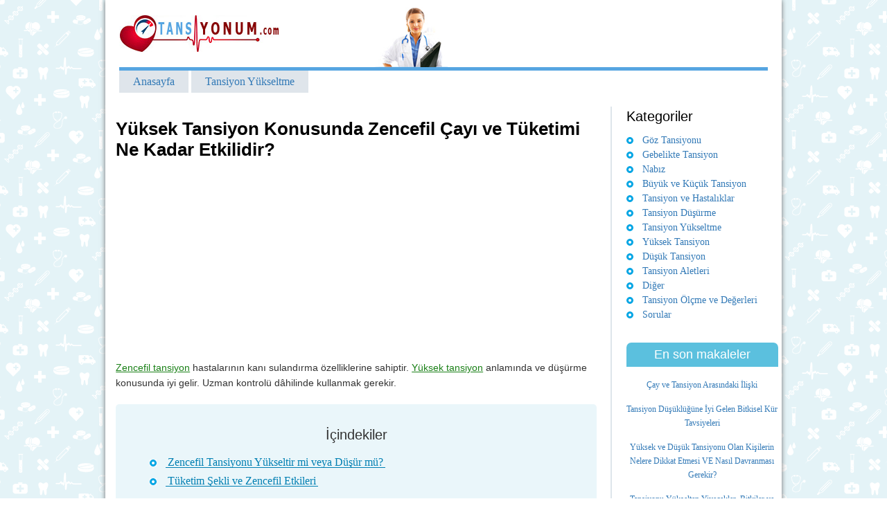

--- FILE ---
content_type: text/html; charset=UTF-8
request_url: https://tansiyonum.com/zencefil-tansiyon
body_size: 6693
content:
<!DOCTYPE html>
<html xmlns="http://www.w3.org/1999/xhtml" lang="tr-TR">
<head>
<title>Zencefil Tansiyonu Yükseltir mi veya Düşürür mı? - Zencefil Etkileri</title>
<meta name="viewport" content="width=device-width, initial-scale=1, maximum-scale=1" />
<meta charset="utf-8"/><meta code="utf8"/>
<meta http-equiv="Content-Type" content="text/html; charset=utf-8" />
<link rel="icon" href="/favicon.ico" />
<link rel="shortcut icon" href="/favicon.ico" />
<link rel="icon" href="/favicon.ico" type="image/x-icon" />

<!-- All in One SEO Pack 2.3.9.2 by Michael Torbert of Semper Fi Web Design[80,322] -->
<meta name="description"  content="Zencefil tansiyon hastalarının kanı sulandırma özelliklerine sahiptir. Yüksek tansiyon anlamında ve düşürme konusunda iyi gelir. Uzman kontrolü dâhilinde" />

<link rel="canonical" href="https://tansiyonum.com/zencefil-tansiyon" />
<!-- /all in one seo pack -->
<link rel='prev' title='Hamilelikte Düşük Tansiyonun Bebek Üzerindeki Etkileri' href='https://tansiyonum.com/hamilelikte-tansiyon-dusmesi' />
<link rel='next' title='Hamilelikte Tansiyon Yükselmesinin Bebeğe Verdiği Zararlar' href='https://tansiyonum.com/hamilelikte-tansiyon-yukselmesi-bebege-zarar-verirmi' />
<link rel='shortlink' href='https://tansiyonum.com/?p=94' />
<link rel="stylesheet" href="/wp-content/themes/b1/style.css" type="text/css"/>
<script async src="//pagead2.googlesyndication.com/pagead/js/adsbygoogle.js"></script>
</head>
<body>
<div class="wrapper">
    <div class="header">
        <a href="/" class="logo" title="Tansiyonum.com"></a>
        <div class="doktor"></div>
        <div class="text"></div>
    </div>
			
				<ul class="topmenu">
<li><a href="/" >Anasayfa</a></li>
<li style="margin-right:3px;"><a href="/yükseltme" >Tansiyon Yükseltme</a></li></ul><div class="row action">
    <div class="content"><div class="text">
        <h1 style="text-align:left;">Yüksek Tansiyon Konusunda Zencefil Çayı ve Tüketimi Ne Kadar Etkilidir?</h1>

<ins class="adsbygoogle"
     style="display:inline-block;width:300px;height:250px"
     data-ad-client="ca-pub-6687800607036373"
     data-ad-slot="2915471643"></ins>
<script>
(adsbygoogle = window.adsbygoogle || []).push({});
</script><ins class="adsbygoogle"
     style="display:inline-block;width:300px;height:250px"
     data-ad-client="ca-pub-6687800607036373"
     data-ad-slot="2915471643"></ins>
<script>
(adsbygoogle = window.adsbygoogle || []).push({});
</script>

<p><a href="https://tansiyonum.com/zencefil-tansiyon" class="detay">Zencefil tansiyon</a> hastalarının kanı sulandırma özelliklerine sahiptir. <a href="https://tansiyonum.com/yuksek-tansiyon-nedir" class="detay">Yüksek tansiyon</a> anlamında ve düşürme konusunda iyi gelir. Uzman kontrolü dâhilinde kullanmak gerekir.<span id="more-94"></span></p>
<div id="toc_container" class="toc_white no_bullets"><p class="toc_title">İ&ccedil;indekiler</p><ul class="toc_list"><li><a href="#zencefil-tansiyonu-yukseltir-mi-veya-dusur-mu">Zencefil Tansiyonu Yükseltir mi veya Düşür mü?</a></li><li><a href="#tuketim-sekli-ve-zencefil-etkileri">Tüketim Şekli ve Zencefil Etkileri</a></li></ul></div>
<h2><span id="zencefil-tansiyonu-yukseltir-mi-veya-dusur-mu">Zencefil Tansiyonu Yükseltir mi veya Düşür mü?</span></h2>
<p><span itemprop="image" itemscope itemtype="https://schema.org/ImageObject"><img itemprop="url" itemprop="image" class="alignright wp-image-95 size-medium" src="https://tansiyonum.com/wp-content/uploads/2017/03/zencefil-tansiyon-1-230x173.jpg" alt="resim-95" width="230" height="173" srcset="https://tansiyonum.com/wp-content/uploads/2017/03/zencefil-tansiyon-1-230x173.jpg 230w, https://tansiyonum.com/wp-content/uploads/2017/03/zencefil-tansiyon-1.jpg 400w" sizes="(max-width: 230px) 100vw, 230px" /><meta itemprop="width" content="230"><meta itemprop="height" content="173"></span></p>
<p><strong>Kan basıncı kanın atardamarlarda ve toplardamarlarda dolaşmasına imkân sağlayan bir sistemdir.</strong> Kan basıncı meydana gelen değerler yüksek ise kalbe, gözlere, böbreklere ve beyine zararlar veremeye başlar. Bundan kaynaklı olarak da tansiyonun her daim en doğru seviye tutulması gerekir. Kan basıncın yüksek olması kalp içinde iyi bir durum değildir.</p>
<p>Atardamarların tıkanmasına sebebiyet verir ve bunun sonucunda kalp krizi meydana gelir. Beyne giden atardamarlarda tıkanıklık olursa felç olma ihtimali de yükselir. Zencefil tansiyon açısından kanı sulandırma özelliklerine sahiptir. Kanda bulunan basıncın yüksek olmasında tansiyon hastaları kullanılması oldukça olasıdır. Yüksek tansiyon konusunda düşürme konusunda iyi gelir. Tansiyon hastaları bu anlamda kendilerini iyi hissetmeye başlar ama basıncın dengelenmesine olanak sağlayan ilaçlar ile kesinlikle alınmamalıdır.</p>
<p>Aksi olan durumlar zencefil <a href="https://tansiyonum.com/tansiyonu-dengeleyen-yiyecekler" class="detay">tansiyon dengelemesi</a> yapmaz ve etkisi ile tansiyon düşüklüğü sorunu yaşanmasına sebebiyet verir. Zencefil gündelik yaşamda insanların karşılaştığı ufak tefek ama negatif olan sorunların hafiflemesinde de kullanılır. Özellikle çayı bu anlamda sık şekilde tüketilir. Gereken dozlarda ve zamanında tüketilen zencefil kısa bir süre içinde insanların içinde bulunan sıkıntıların atılmasına iyi gelir ve kendilerini daha rahat hissettirir. Zencefil tüketimi bazı kişilerde yüksek düzeyde sindirim sistemi sorunlarına sebebiyet verir.</p>
<p>Bu anlamda en sık rastlanan sıkıntı ishal ve mide bulantısıdır. Ameliyat olacak kişilerin öncesinde zencefil kullanması etkisi bakımından iyi gelmez ve zararı bulunur. Özellikle zencefil çayı tüketimi kan pıhtılaşması konusunda sorunlara yol açar.</p>
<div class="blockquote"><p>Bundan kaynaklı olarak da ameliyata girmeden iki hafta önce çayı ve diğer kullanım şekillerinin bırakılması iyi olacaktır. Zaten kanında basınç sorunu olan kişilerin bu tarz ürünleri kullanmadan önce uzmanına sorması ve kontroller dâhilinde kullanması gerekir.</p></div>
<ins class="adsbygoogle"
     style="display:inline-block;width:300px;height:250px"
     data-ad-client="ca-pub-6687800607036373"
     data-ad-slot="2915471643"></ins>
<script>
(adsbygoogle = window.adsbygoogle || []).push({});
</script><h2><span id="tuketim-sekli-ve-zencefil-etkileri">Tüketim Şekli ve Zencefil Etkileri</span></h2>
<p><strong>Zencefilin tek başına tüketimi oldukça zordur. Genelde çay şeklinde tüketilen bitkisel ürünler içinde yer alır.</strong> 4 çay bardağı kadar zencefil çayının yapılabilmesi adına büyük bir parçanın soyulup temizlenmesi ve hazırlanması gerekir. Çayı hazırlamak ve etkisi konusunda fayda sağlanması için, küçük bir tencerenin içine soyulan bu ürün ince ince ve dilimler şeklinde ilave edilir. Yalnız kaynayan suyun içine atılması çok önemlidir.</p>
<p>Etkisi konusunda fayda bulmak adına kaynayan suya atılması gerekir. Atılan zencefilin ardından ocağın altı kısılır, kapağı kapatılır ve bu şekilde 20 dakika buyunca demlenmesi yapılır. Etkisi ve faydaları bulunan karışım sonra süzülerek çayı elde edilmiş olur. Çayın tadı acımsı gelirse aromatik anlamda tatlandırmak adına bal ya da limon eklemesi yapılabilir. Hastalıkların etkilerini azaltma konusunda fayda sağlayan karışım özellikle romatizma ağrıları, adale ağrıları, soğuk algınlığı, boğaz ağrıması, hazımsızlık problemi, vertigo şikâyeti ve mide bulantısını ortadan kaldırma konusunda etkilidir. Bu çayın fazla kullanımı ve tüketimi yan etkilere de sebebiyet verir.</p>
<p>Bundan kaynaklı olarak zencefilin kişilerin kilosuna uygun bir şekilde ayarlanması oldukça önemlidir. Bu oran kişilerin kilosunun başına 2 gram kadardır ve günlük olarak hesaplanmalıdır. Fazlasının tüketilmesi halinde ise vertigo, ishal ve mide bulantısı sorunları yaşanmaya başlar. Yüksek tansiyon yani değeri fazla olan kan basıncı da damarların yüzey kısmında fazla düzeyde olan zor bir damar hastalığıdır. Yüksek seviyelere sahip olan değerleri düşürür mü, düşürme etkisi bulunmaktadır. Yalnız kullanımının dikkatli yapılması en önemli ayrıntıdır. İlaçlar ile beraber alınmaması ise en önemli detaydır. İlaç ile etkileşimi bulunması sonucunda daha kötü sonuçlara sebebiyet verir.</p>
<div class="blockquote"><p>Bunun içinde kullanım yapmadan önce mutlaka uzman ile konuşmak ve kontrol dâhilinde kullanmak gerekir. Üst seviyelerde olan tansiyon sorunlarında sağlıklı beslenmekte önemlidir. Özellikle yükselten yiyeceklerden uzak durmak, diyet programına uymak gerekir.</p></div>
<br>
<ins class="adsbygoogle"
     style="display:inline-block;width:336px;height:280px"
     data-ad-client="ca-pub-6687800607036373"
     data-ad-slot="3854090048"></ins>
<script>
(adsbygoogle = window.adsbygoogle || []).push({});
</script><br>
<ins class="adsbygoogle"
     style="display:block"
     data-ad-client="ca-pub-6687800607036373"
     data-ad-slot="6009990847"
     data-ad-format="link"
     data-full-width-responsive="true"></ins>
<script>
(adsbygoogle = window.adsbygoogle || []).push({});
</script>

<br>
<div id="post-ratings-94" class="post-ratings" itemscope itemtype="http://schema.org/Article" data-nonce="b76ef131db"><img id="rating_94_1" src="https://tansiyonum.com/wp-content/plugins/wp-postratings/images/stars_crystal/rating_on.gif" alt="1 yıldız" title="1 yıldız" onmouseover="current_rating(94, 1, '1 yıldız');" onmouseout="ratings_off(4.5, 5, 0);" onclick="rate_post();" onkeypress="rate_post();" style="cursor: pointer; border: 0px;" /><img id="rating_94_2" src="https://tansiyonum.com/wp-content/plugins/wp-postratings/images/stars_crystal/rating_on.gif" alt="2 yıldız" title="2 yıldız" onmouseover="current_rating(94, 2, '2 yıldız');" onmouseout="ratings_off(4.5, 5, 0);" onclick="rate_post();" onkeypress="rate_post();" style="cursor: pointer; border: 0px;" /><img id="rating_94_3" src="https://tansiyonum.com/wp-content/plugins/wp-postratings/images/stars_crystal/rating_on.gif" alt="3 yıldız" title="3 yıldız" onmouseover="current_rating(94, 3, '3 yıldız');" onmouseout="ratings_off(4.5, 5, 0);" onclick="rate_post();" onkeypress="rate_post();" style="cursor: pointer; border: 0px;" /><img id="rating_94_4" src="https://tansiyonum.com/wp-content/plugins/wp-postratings/images/stars_crystal/rating_on.gif" alt="4 yıldız" title="4 yıldız" onmouseover="current_rating(94, 4, '4 yıldız');" onmouseout="ratings_off(4.5, 5, 0);" onclick="rate_post();" onkeypress="rate_post();" style="cursor: pointer; border: 0px;" /><img id="rating_94_5" src="https://tansiyonum.com/wp-content/plugins/wp-postratings/images/stars_crystal/rating_half.gif" alt="5 yıldız" title="5 yıldız" onmouseover="current_rating(94, 5, '5 yıldız');" onmouseout="ratings_off(4.5, 5, 0);" onclick="rate_post();" onkeypress="rate_post();" style="cursor: pointer; border: 0px;" /> (<strong>2</strong> votes, average: <strong>4,50</strong> out of 5)<br /><span class="post-ratings-text" id="ratings_94_text"></span><meta itemprop="headline" content="Yüksek Tansiyon Konusunda Zencefil Çayı ve Tüketimi Ne Kadar Etkilidir?" /><meta itemprop="description" content="Zencefil tansiyon hastalarının kanı sulandırma &ouml;zelliklerine sahiptir. Y&uuml;ksek tansiyon anlamında ve d&uuml;ş&uuml;rme konusunda iyi gelir. Uzman kontrol&uuml; d&acirc;hilinde kullanmak gerekir.
Zencefil Tansiyonu Y&uuml;kselt..." /><meta itemprop="datePublished" content="2017-03-01T08:55:11+00:00" /><meta itemprop="url" content="https://tansiyonum.com/zencefil-tansiyon" /><meta itemprop="image" content="https://tansiyonum.com/wp-content/uploads/2017/03/zencefil-tansiyon-1-203x120.jpg" /><div style="display: none;" itemprop="aggregateRating" itemscope itemtype="http://schema.org/AggregateRating"><meta itemprop="bestRating" content="5" /><meta itemprop="worstRating" content="1" /><meta itemprop="ratingValue" content="4.5" /><meta itemprop="ratingCount" content="2" /></div></div><div id="post-ratings-94-loading" class="post-ratings-loading">
			<img src="https://tansiyonum.com/wp-content/plugins/wp-postratings/images/loading.gif" width="16" height="16" class="post-ratings-image" />Loading...</div>    </div>
            
     
    	<noindex>
        	<div class='yarpp-related'>
<div class="related_posts"> <div class="title">Konu ile ilgili makaleler</div>
<ul>
<li class='rpwe-li clearfix'><a title='Papatya Çayı Tansiyonu Yükseltir mi veya Düşürür mü?' class='rpwe-img' href='https://tansiyonum.com/papatya-cayi-tansiyonu-yukseltirmi'  rel='bookmark'>
</a>
<div class="rpwe-title"><a href="https://tansiyonum.com/papatya-cayi-tansiyonu-yukseltirmi" title="Papatya Çayı Tansiyonu Yükseltir mi veya Düşürür mü?" rel="bookmark">Papatya Çayı Tansiyonu Yükseltir mi veya Düşürür mü?</a></div><div class="rpwe-summary"></div></li>
<li class='rpwe-li clearfix'><a title='Ihlamur Tansiyonu Yükseltme Konusunda Nasıl Fayda Sağlar ve Nasıl Kullanılır?' class='rpwe-img' href='https://tansiyonum.com/ihlamur-tansiyonu-yukseltirmi'  rel='bookmark'>
</a>
<div class="rpwe-title"><a href="https://tansiyonum.com/ihlamur-tansiyonu-yukseltirmi" title="Ihlamur Tansiyonu Yükseltme Konusunda Nasıl Fayda Sağlar ve Nasıl Kullanılır?" rel="bookmark">Ihlamur Tansiyonu Yükseltme Konusunda Nasıl Fayda Sağlar ve Nasıl Kullanılır?</a></div><div class="rpwe-summary"></div></li>
<li class='rpwe-li clearfix'><a title='tansiyon Düşüklüğüne Ne İyi Gelir? Yiyecekler, İçecekler ve İlaçlar' class='rpwe-img' href='https://tansiyonum.com/tansiyon-dusuklugune-ne-iyi-gelir'  rel='bookmark'>
</a>
<div class="rpwe-title"><a href="https://tansiyonum.com/tansiyon-dusuklugune-ne-iyi-gelir" title="tansiyon Düşüklüğüne Ne İyi Gelir? Yiyecekler, İçecekler ve İlaçlar" rel="bookmark">tansiyon Düşüklüğüne Ne İyi Gelir? Yiyecekler, İçecekler ve İlaçlar</a></div><div class="rpwe-summary"></div></li>
<li class='rpwe-li clearfix'><a title='Tansiyonun Düşmesi İçin Limon Suyu Etki Sağlar mı, Nasıl Kullanılmalıdır?' class='rpwe-img' href='https://tansiyonum.com/limonlu-su-tansiyon'  rel='bookmark'>
</a>
<div class="rpwe-title"><a href="https://tansiyonum.com/limonlu-su-tansiyon" title="Tansiyonun Düşmesi İçin Limon Suyu Etki Sağlar mı, Nasıl Kullanılmalıdır?" rel="bookmark">Tansiyonun Düşmesi İçin Limon Suyu Etki Sağlar mı, Nasıl Kullanılmalıdır?</a></div><div class="rpwe-summary"></div></li>
</ul></div>
</div>
       
         </noindex>   


<!--noindex-->
  <span class="replystufftitle">Yorum ekle</span>				<div id="respond" class="comment-respond">
							<form action="/wp-comments-post.php" method="post" id="commentform" class="comment-form">
					<p class="comment-form-comment"><textarea id="comment" name="comment" class="comment-form" cols="45" rows="3" aria-required="true" placeholder="Yorumunuz"></textarea></p><p class="comment-form-author"><input type="text" id="author" name="author" class="author" value="" placeholder="Adınız"  maxlength="30" autocomplete="on" tabindex="1" required> <input type="text" id="author" name="email" class="email" value="" placeholder="E-posta adresiniz"  maxlength="30" autocomplete="on" tabindex="1"></p>
<p class="form-submit"><input name="submit" type="submit" id="submit" class="submit" value="Yorum ekle" /> <input type='hidden' name='comment_post_ID' value='94' id='comment_post_ID' />
<input type='hidden' name='comment_parent' id='comment_parent' value='0' />
</p>				</form>
					</div><!-- #respond -->
		  <!--/noindex-->

<div id="comments">
        </div></div>
        <div class="sidebar">
        	<div class="vidjet">
            	<div class="title">Kategoriler</div>
                <ul class="cats">
					                        <li>
                        <a  href="/goz-tansiyonu">                        Göz Tansiyonu</a></li>
                                                <li>
                        <a  href="/gebelikte-tansiyon">                        Gebelikte Tansiyon</a></li>
                                                <li>
                        <a  href="/nabiz">                        Nabız</a></li>
                                                <li>
                        <a  href="/kucuk-ve-kucuk-tansiyon">                        Büyük ve Küçük Tansiyon</a></li>
                                                <li>
                        <a  href="/hastaliklar">                        Tansiyon ve Hastalıklar</a></li>
                                                <li>
                        <a  href="/dusurme">                        Tansiyon Düşürme</a></li>
                                                <li>
                        <a  href="/yükseltme">                        Tansiyon Yükseltme</a></li>
                                                <li>
                        <a  href="/yuksek-tansiyon">                        Yüksek Tansiyon</a></li>
                                                <li>
                        <a  href="/dusuk-tansiyon">                        Düşük Tansiyon</a></li>
                                                <li>
                        <a  href="/aletleri">                        Tansiyon Aletleri</a></li>
                                                <li>
                        <a  href="/diger">                        Diğer</a></li>
                                                <li>
                        <a  href="/olcme-ve-deger">                        Tansiyon Ölçme ve Değerleri</a></li>
                                                <li>
                        <a  href="/sorular">                        Sorular</a></li>
                                        </ul>
            </div>

            
            <div class="sonmakaleler">
            	<div class="title">En son makaleler</div>
                <ul class="cats">
<li><a href="https://tansiyonum.com/cay-tansiyonu-yukseltirmi">Çay ve Tansiyon Arasındaki İlişki</a></li><li><a href="https://tansiyonum.com/tansiyon-dusuklugune-ne-iyi-gelir-ibrahim-saracoglu">Tansiyon Düşüklüğüne İyi Gelen Bitkisel Kür Tavsiyeleri</a></li><li><a href="https://tansiyonum.com/tansiyonu-ne-yukseltir">Yüksek ve Düşük Tansiyonu Olan Kişilerin Nelere Dikkat Etmesi VE Nasıl Davranması Gerekir?</a></li><li><a href="https://tansiyonum.com/tansiyon-yukselten-yiyecekler">Tansiyonu Yükselten Yiyecekler, Bitkiler ve Diğer Besinler</a></li><li><a href="https://tansiyonum.com/biberiye-tansiyonu-yukseltirmi">Biberiye Tansiyonu Yükseltir mi? &#8211; Biberiye Tansiyonu Nasıl Etkiler</a></li><li><a href="https://tansiyonum.com/kolesterol-tansiyonu-yukseltirmi">Kolesterol Tansiyonu Yükseltir mi ve Kolesterol Tansiyonu Nasıl Etkiler?</a></li><li><a href="https://tansiyonum.com/tansiyon-dusunce-ne-yenir">Tansiyon Düşünce Ne Yenir? Tüketilmesi Gereken Besinler ve Beslenme Düzeyi</a></li><li><a href="https://tansiyonum.com/kestane-tansiyonu-yukseltirmi">Kestanenin Tansiyon Üzerindeki Etkisi Nedir? Tansiyonu Yükseltir mi? Nasıl Tüketilir?</a></li><li><a href="https://tansiyonum.com/yuksek-tansiyonu-ne-dengeler">Yüksek Tansiyonun Dengelenmesi Amacıyla Hipertansiyon Hastalarının Dikkat Etmesi Gerekenler</a></li><li><a href="https://tansiyonum.com/tansiyon-dusunce-ne-icilir">Tansiyon Düşünce Ne İçilir? Hipotansiyon hastaları İçin İçilmesigerekenler</a></li><li><a href="https://tansiyonum.com/tansiyon-dusuklugune-ne-iyi-gelir">tansiyon Düşüklüğüne Ne İyi Gelir? Yiyecekler, İçecekler ve İlaçlar</a></li><li><a href="https://tansiyonum.com/seker-tansiyonu-yukseltir-mi">Şeker Hastalığı Tansiyonun Yüksemesi ya da Düşmesi Konusunda Sorun Yaratır mı?</a></li><li><a href="https://tansiyonum.com/kusburnu-tansiyonu-yukseltirmi">Yüksek Kan Basıncının Dengelenmesi İçin Kuşburnu Nasıl Faydalar Sağlar?</a></li><li><a href="https://tansiyonum.com/tatli-tansiyonu-yukseltirmi">Tatlı Yiyeceklerin Tüketilmesi Tansiyon Konusunda Ne Gibi Etkiler Sağlar?</a></li><li><a href="https://tansiyonum.com/karanfil-tansiyonu-yukseltirmi">Karanfil Baharatı Tansiyon Konusunda Ne Tarz Etkiler Sağlar?</a></li><li><a href="https://tansiyonum.com/nescafe-tansiyonu-yukseltirmi">Kahve İçmek Kan Basıncını Nasıl Etkiler ve Nasıl Tüketilmelidir?</a></li>                </ul>
            </div>
        </div>






<script>
  (adsbygoogle = window.adsbygoogle || []).push({
    google_ad_client: "ca-pub-6687800607036373",
    enable_page_level_ads: true
  });
</script>
    </div>
				
			
	
        
  

<div class="footer">
<a href="/iletisim" style="float:right;">İletişim Bilgileri ve Reklam Formu</a>
    	<!--noindex--><noindex>
<p>© <strong>Tansiyonum.com</strong> Tüm hakları saklıdır.</p>
<p>Bu sitede anlatılan tedavi yöntemleri kullanmadan önce doktorunuza danışın!</p>
</noindex><!--/noindex-->
    </div>

</div>

<noscript><div><img src="https://mc.yandex.ru/watch/43042509" style="position:absolute; left:-9999px;" alt="" /></div></noscript>


<script src="/wp-content/themes/b1/js.js"></script>
</body>
</html>

--- FILE ---
content_type: text/html; charset=utf-8
request_url: https://www.google.com/recaptcha/api2/aframe
body_size: 267
content:
<!DOCTYPE HTML><html><head><meta http-equiv="content-type" content="text/html; charset=UTF-8"></head><body><script nonce="fqCr_ql0bQquy-ACDt6vGA">/** Anti-fraud and anti-abuse applications only. See google.com/recaptcha */ try{var clients={'sodar':'https://pagead2.googlesyndication.com/pagead/sodar?'};window.addEventListener("message",function(a){try{if(a.source===window.parent){var b=JSON.parse(a.data);var c=clients[b['id']];if(c){var d=document.createElement('img');d.src=c+b['params']+'&rc='+(localStorage.getItem("rc::a")?sessionStorage.getItem("rc::b"):"");window.document.body.appendChild(d);sessionStorage.setItem("rc::e",parseInt(sessionStorage.getItem("rc::e")||0)+1);localStorage.setItem("rc::h",'1768960425055');}}}catch(b){}});window.parent.postMessage("_grecaptcha_ready", "*");}catch(b){}</script></body></html>

--- FILE ---
content_type: text/css
request_url: https://tansiyonum.com/wp-content/themes/b1/style.css
body_size: 6551
content:
.content .text table{width:100%;}
.content .text table td{border-right:1px #DEE5EB solid;border-bottom:1px #DEE5EB solid;padding:3px;}
.content .text table tr td:last-child{border-right:none;}
.content .text table tr:first-child td{background:#DEE5EB;border-bottom:#56A5E1 2px solid;}
.content .text table tr:last-child td{border-bottom:none;}

.row::after { clear:both; }
* { box-sizing: border-box; }
*::after, *::before { box-sizing: border-box; }
.row::after, .row::before { display: table; content: " "; }
body { line-height: 1.42857; font-family: "Helvetica Neue", Helvetica, Arial, sans-serif; width:100%; height:100%; font-weight:normal; outline:none !important; }
body, div, table, ul, li, form, p { margin:0; padding:0; outline:none !important; }
li { list-style:none; outline:none; }
input { outline:none; outline:none !important; }
img { border:none; outline:none !important; }
body { padding:0; margin:0; background:url(/wp-content/themes/b1/images/bg.png) repeat left top; font-size:14px; color:#000; }
a { font-family:"myriad Pro"; font-size:12px; color:#000; text-decoration:none; outline:none !important; }
a.detay{color:#1A8017;text-decoration:underline;font-size:14px;font-family:"Helvetica Neue", Helvetica, Arial, sans-serif;}
a.detay:hover{text-decoration:none;}
.action .content a.devam{font-family:"Helvetica Neue", Helvetica, Arial, sans-serif;color:#007BE4;text-decoration:underline;font-size:14px;}
.action .content a.devam:hover{text-decoration:none;}
.wrapper { margin-left:auto; margin-right:auto; max-width:976px; background:#fff; -webkit-box-shadow: 0px 0px 7px 0px rgba(110,110,110,1); -moz-box-shadow: 0px 0px 7px 0px rgba(110,110,110,1); width:100%; height:100%; box-shadow: 0px 0px 7px 0px rgba(110,110,110,1); }
.header { border-bottom:#56A5E1 5px solid; margin-left:2%; height: 102px; margin-right:2%; display:inline-block; width:96%; }
.header .logo { display:inline-block; background:url(/wp-content/themes/b1/images/logo.jpg) no-repeat left center; height:97px; width:347px; }
.header .doktor { background:url(/wp-content/themes/b1/images/doctor.jpg) no-repeat center bottom; width:108px;background-size:auto 87px; height:87px; width:140px; display:inline-block; }
.header .text { font-size: 18px; text-align: center; height: 117px; display:inline-block; width: 410px; float: right; margin-top: 25px; }
.topmenu { margin-left:2%; margin-right:2%; }
.topmenu li { list-style:none; display:inline-block; }
.topmenu li a { display:block; background:#DFE5EB; text-align:center; font-size:16px; padding:5px 20px; }
.topmenu li a:hover { background:#56A5E1; color:#fff; }
#comments{margin:10px 0 0 0;}
#comments h3{color:#222;}
#comments .comment{margin:10px 0 10px 0;border:1px dotted #9e9e9e;}
#comments .comment b{font-size:11px;color:#000}
#comments .comment p{overflow:hidden;margin:5px 0 0 0;}
#comments .comment img{width:32px;height:32px;float:right;margin:0px 0 5px 0;border:0px solid #17aef7;}
#comments .comment small{font-size:10px;color:#999;display:block;}
#comments .comment strong{color:#000;display:block;margin:10px 0 0 60px;}
#comments .comment .contents{overflow:hidden;padding:10px;}
#comments .contents b:first-child { float:left;padding-right:6px; }
.action { margin-top:20px; }
.action .content { display:inline-block; width:69%; float:left; position: relative; padding: 0px; margin-left:3%; line-height:160%;}
.action .sidebar { display:inline-block; width:24%; float:left; position: relative; padding: 0px; border-left:#DEE5EB 2px solid; padding-left:2%; margin-left:2%; }
.sidebar .vidjet .title { font-size: 20px; color: #000; font-weight: normal; margin-bottom: 10px; }
.sidebar .vidjet .cats li { font-size:14px; color:#56A5E1; background: url("/wp-content/themes/b1/images/li.jpg") no-repeat scroll 0px 6px transparent; padding-left: 23px; }
.sidebar .vidjet .cats li a { font-size:14px; }
.sidebar .vidjet .cats li a:hover { text-decoration:underline; }
.content .text h2 { font-style: italic; margin-bottom: 15px; font-size: 18px; color: #56A5E1; }
.content .text h1 { font-size: 26px; color: #000; margin-bottom: 15px; line-height:30px; text-align:center;}
.content .text li { background: url("/wp-content/themes/b1/images/li.jpg") no-repeat scroll 0px 7px transparent; padding-left: 23px; }
.content .text ul { margin-left: 12px; }
.content .text p, .content .text ul, .content .text table { margin: 18px 0px; }
.content .text img { max-width:100% !important; height: auto !important; }
.wp-caption.alignnone { max-width:100% !important; margin-left: auto; margin-right: auto; text-align:center; background:#BAEEFB; }
.wp-caption.alignnone img { padding-top:5px; height: auto !important; }
.content .text .wp-caption-text { margin:0 !important; padding:5px; color:#000; font-size:14px; }
.wp-caption.alignright { text-align:center; }
.wp-caption.alignright img { padding-top:5px; height: auto !important; }
.wp-caption.alignleft { float:left; text-align:center; margin-right:10px;}
.wp-caption.alignleft img { padding-top:5px; height: auto !important; }
.content .text .wp-caption-text { margin:0 !important; padding:5px; color:#000; font-size:14px; }
.wp-caption.alignright .wp-caption-text { color:#848484; }
.footer { margin-left:2%; margin-right:2%; width:96%; border-top:#56A5E1 3px solid; padding-top:15px; margin-top:15px; padding-bottom:20px; }
.sonmakaleler { margin-top:30px; }
.sonmakaleler .title { background:#5bc0de; text-align:center; width:100%; border-top-left-radius:7px; border-top-right-radius:7px; padding:5px 0; font-size:18px; color:#fff; }
.sonmakaleler li { text-align:center;margin-top:15px; }
.sonmakaleler li img { max-width:100%; }
.content .related_posts { margin-top:50px; }
.content .text img.alignleft{ float:left; margin-right:10px;}
.content .text img.alignright{ float:right; margin-left:10px;}
.content img.alignnone{max-width:100% !important; margin-left: auto; margin-right: auto; text-align:center; background:#BAEEFB;margin-top:10px;}
.content .related_posts .title { font-size: 24px; line-height: 24px; color: #333; text-transform: uppercase; margin-bottom: 15px; }
.content .related_posts li { list-style:none; width:100%; clear:both; margin-bottom:20px; float:left; }
.content .related_posts li a { color: #428BCA; font-size: 16px; font-family: "Helvetica Neue", Helvetica, Arial, sans-serif; line-height: 21px; }
.content .related_posts li img { width:120px; height:120px; float:left;  margin-right:15px; padding:3px; }
.content .related_posts li:hover img { padding:0; }
.fromcategories li { height: 320px;overflow:hidden;width:203px !important; margin-right:10px !important; clear:none !important; }
.fromcategories li a { font-size:18px !important; padding-bottom:10px; }
.content .related_posts li:hover a:hover { color:#56A5E1; }
.fromcategories li img { width:203px !important;height:120px; margin-bottom:10px !important; }
.fromcategories li .rpwe-title { margin-bottom: 5px; }
.fromcategories li .rpwe-summary { color:#696969; }
/*.content .blockquote{background:url(/wp-content/themes/b1/images/quoteicon.png) no-repeat 10px center;padding:10px 10px 10px 100px; border:#0080B5 1px dashed;}*/
.content .blockquote { background:url(/wp-content/themes/b1/images/green.png) no-repeat 10px center; padding:10px 10px 10px 84px; border:#4BB847 1px dashed; }
.content .onemli {margin:0;min-height:94px; background:url(/wp-content/themes/b1/images/quoteicon.png) no-repeat 10px center; padding:10px 10px 10px 94px; border:#0080B5 1px dashed; }
.pagination{width:100%;clear:both;}
.pagination a{background: #8FB0FF;padding: 5px 10px;border-radius: 5px;margin-right: 10px;display:inline-block;}
.pagination span.current{background: #EFF7F7;padding: 5px 10px;border-radius: 5px;margin-right: 5px;display:inline-block;}
.wp-caption.alignright { float:right; }
div#toc_container { background:#EAF6FA; padding:15px 25px; border-radius:5px; margin-top:20px; width:100%; }
div#toc_container p.toc_title { font-size:20px; text-decoration:none; cursor:default; text-align:center; font-weight:normal }
div#toc_container ul.toc_list li:before { margin:8px 14px 0 -22px }
div#toc_container ul.toc_list li { font-size:16px; margin:5px 0 5px 24px; text-align:left }
div#toc_container a { font-weight:normal !important; text-decoration:none; color:#007FB2; font-size: 16px; display:inline; transition:all .2s ease-in-out; padding:0 3px; text-decoration:none; box-shadow:inset 0 -1px 0 0 #007FB2 }
div#toc_container a:hover { text-decoration:none !important; color:#fff;  //background:#007FB2;
transition:all .2s ease-in-out; box-shadow:inset 0 -100px 0 0 #007FB2 }
 @media screen and (max-width: 940px) {
.header .text { display:none; }
.wrapper { overflow-x:hidden; }
}
@media screen and (max-width: 513px) {
	.sidebar .vidjet .cats li { margin-bottom:10px;}
.header .doktor { display:none; }
.action .content { width:90%; }
.action.row{margin: 0 !important;}
.wp-caption.alignright { float:left; width:100% !important; }
.action .sidebar { width:94%; border-left:none; padding-left:0; margin-left:3%; }
div#toc_container { padding: 5px; }
.sonmakaleler li { width: 48%; float: left; margin-right: 2%; }
}
.post-ratings {	width:100%;	filter: alpha(opacity=100);	-moz-opacity: 1;	opacity: 1;	/* background-color: #ffffff; */}.post-ratings-loading {	display: none;	height: 16px;	text-align: left;}.post-ratings-image {	border: 0px;}.post-ratings IMG, .post-ratings-loading IMG, .post-ratings-image IMG {	border: 0px;	padding: 0px;	margin: 0px;}.post-ratings-text {}.post-ratings-comment-author {	font-weight: normal;	font-style: italic;}

.comment-form-author{margin-bottom:10px;}
.replystufftitle {    font-size: 22px;    color: #424242;    line-height: 1.2;    margin: 25px 0px 15px;    font-weight: normal;    display: block;}.comment-respond {    background: none repeat scroll 0% 0% #EAF6FA;    padding: 1px 20px 5px;    margin: 20px 0px;    border-radius: 5px;}#respond textarea {    border: 1px solid #DEDEDE;    padding: 10px;    font-size: 14px;    font-family: "Open Sans",sans-serif;    width: 100%;    border-radius: 5px;    max-width: 100%;margin-top: 15px;margin-bottom:10px;}#respond input[type="text"], #respond input[type="email"] {    border: 1px solid #DEDEDE;    font-size: 14px;    padding: 10px;    border-radius: 5px;}#respond input[type="submit"] {    background-color: #007FB2;    border: medium none;    color: #FFF;    padding: 12px 25px;    font-size: 18px;    cursor: pointer;    border-radius: 5px;margin-top: 10px;margin-bottom: 15px;}
.widgettitle {
    font-family: 'Roboto Slab', serif;
    color: #333333;
    font-size: 28px;
    line-height: 34px;margin: 0 0 25px;border-color: #999999;border-bottom: 2px solid;
padding-bottom: 3px;
}
.lg_post_box:last-child {
    margin-bottom: 40px;
}
.lg_post_box .post_thumbnail_wrap{
    margin: 0 0 7px;
    width: 360px;
}
.homebox{color: #e84c3d;text-decoration: none;transition: all .3s ease;outline: none;background-color: transparent;}
.img-responsive{
    display: block;
    max-width: 100%;
    height: auto;
}

.lg_post_box .post_title h2 {
    margin: 0;font-size: 32px;
line-height: 38px;font-family: 'Roboto Slab', serif;
color: #333333;
font-weight: 400;
}
.lg_post_box .post_title a{
    color: #e84c3d;font-family: 'Roboto Slab';
margin: 0 0 8px;
font-size: 22px;
line-height: 28px;
display: block;
}
.lg_post_box .post_text {
    line-height: 22px;
}
.sm_post_box {
    margin-bottom: 20px;
    display: block;
    width: 100%;
}
.sm_post_box {
    margin-bottom: 20px;
    display: block;
    width: 100%;clear: both;
}
.sm_post_box .post_thumbnail_wrap img {
    max-width: 100% !important;
    height: auto !important;width:69px;
}
.lg_post_box .post_thumbnail_wrap img{width:340px;}
.sm_post_box .post_title a, .lg_post_box .post_title a{
    color: #e84c3d;
}
.sm_post_box .post_title a {
    font-family: 'Roboto Slab';
    font-size: 16px;font-style:normal;
    line-height: 20px;
    display: block;font-weight:normal;
    padding-left: 96px;
}

html{font-family:sans-serif;-ms-text-size-adjust:100%;-webkit-text-size-adjust:100%}body{margin:0}article,aside,details,figcaption,figure,footer,header,hgroup,main,menu,nav,section,summary{display:block}audio,canvas,progress,video{display:inline-block;vertical-align:baseline}audio:not([controls]){display:none;height:0}[hidden],template{display:none}a{background-color:transparent}a:active,a:hover{outline:0}abbr[title]{border-bottom:1px dotted}b,strong{font-weight:bold}dfn{font-style:italic}h1{font-size:2em;margin:0.67em 0}mark{background:#ff0;color:#000}small{font-size:80%}sub,sup{font-size:75%;line-height:0;position:relative;vertical-align:baseline}sup{top:-0.5em}sub{bottom:-0.25em}img{border:0}svg:not(:root){overflow:hidden}figure{margin:1em 40px}hr{-webkit-box-sizing:content-box;-moz-box-sizing:content-box;box-sizing:content-box;height:0}pre{overflow:auto}code,kbd,pre,samp{font-family:monospace, monospace;font-size:1em}button,input,optgroup,select,textarea{color:inherit;font:inherit;margin:0}button{overflow:visible}button,select{text-transform:none}button,html input[type="button"],input[type="reset"],input[type="submit"]{-webkit-appearance:button;cursor:pointer}button[disabled],html input[disabled]{cursor:default}button::-moz-focus-inner,input::-moz-focus-inner{border:0;padding:0}input{line-height:normal}input[type="checkbox"],input[type="radio"]{-webkit-box-sizing:border-box;-moz-box-sizing:border-box;box-sizing:border-box;padding:0}input[type="number"]::-webkit-inner-spin-button,input[type="number"]::-webkit-outer-spin-button{height:auto}input[type="search"]{-webkit-appearance:textfield;-webkit-box-sizing:content-box;-moz-box-sizing:content-box;box-sizing:content-box}input[type="search"]::-webkit-search-cancel-button,input[type="search"]::-webkit-search-decoration{-webkit-appearance:none}fieldset{border:1px solid #c0c0c0;margin:0 2px;padding:0.35em 0.625em 0.75em}legend{border:0;padding:0}textarea{overflow:auto}optgroup{font-weight:bold}table{border-collapse:collapse;border-spacing:0}td,th{padding:0}*{-webkit-box-sizing:border-box;-moz-box-sizing:border-box;box-sizing:border-box}*:before,*:after{-webkit-box-sizing:border-box;-moz-box-sizing:border-box;box-sizing:border-box}html{font-size:10px;-webkit-tap-highlight-color:rgba(0,0,0,0)}body{font-family:"Helvetica Neue",Helvetica,Arial,sans-serif;font-size:14px;line-height:1.42857143;color:#333;background-color:#fff}input,button,select,textarea{font-family:inherit;font-size:inherit;line-height:inherit}a{color:#337ab7;text-decoration:none}a:hover,a:focus{color:#23527c;text-decoration:underline}a:focus{outline:thin dotted;outline:5px auto -webkit-focus-ring-color;outline-offset:-2px}figure{margin:0}img{vertical-align:middle}.img-responsive{display:block;max-width:100%;height:auto}.img-rounded{border-radius:6px}.img-thumbnail{padding:4px;line-height:1.42857143;background-color:#fff;border:1px solid #ddd;border-radius:4px;-webkit-transition:all .2s ease-in-out;-o-transition:all .2s ease-in-out;transition:all .2s ease-in-out;display:inline-block;max-width:100%;height:auto}.img-circle{border-radius:50%}hr{margin-top:20px;margin-bottom:20px;border:0;border-top:1px solid #eee}.sr-only{position:absolute;width:1px;height:1px;margin:-1px;padding:0;overflow:hidden;clip:rect(0, 0, 0, 0);border:0}.sr-only-focusable:active,.sr-only-focusable:focus{position:static;width:auto;height:auto;margin:0;overflow:visible;clip:auto}[role="button"]{cursor:pointer}.container{margin-right:auto;margin-left:auto;padding-left:15px;padding-right:15px}@media (min-width:768px){.container{width:750px}}@media (min-width:992px){.container{width:970px}}@media (min-width:1200px){.container{width:1170px}}.container-fluid{margin-right:auto;margin-left:auto;padding-left:15px;padding-right:15px}.row{margin-left:-15px;margin-right:-15px}.col-xs-1, .col-sm-1, .col-md-1, .col-lg-1, .col-xs-2, .col-sm-2, .col-md-2, .col-lg-2, .col-xs-3, .col-sm-3, .col-md-3, .col-lg-3, .col-xs-4, .col-sm-4, .col-md-4, .col-lg-4, .col-xs-5, .col-sm-5, .col-md-5, .col-lg-5, .col-xs-6, .col-sm-6, .col-md-6, .col-lg-6, .col-xs-7, .col-sm-7, .col-md-7, .col-lg-7, .col-xs-8, .col-sm-8, .col-md-8, .col-lg-8, .col-xs-9, .col-sm-9, .col-md-9, .col-lg-9, .col-xs-10, .col-sm-10, .col-md-10, .col-lg-10, .col-xs-11, .col-sm-11, .col-md-11, .col-lg-11, .col-xs-12, .col-sm-12, .col-md-12, .col-lg-12{position:relative;min-height:1px;padding-left:15px;padding-right:15px}.col-xs-1, .col-xs-2, .col-xs-3, .col-xs-4, .col-xs-5, .col-xs-6, .col-xs-7, .col-xs-8, .col-xs-9, .col-xs-10, .col-xs-11, .col-xs-12{float:left}.col-xs-12{width:100%}.col-xs-11{width:91.66666667%}.col-xs-10{width:83.33333333%}.col-xs-9{width:75%}.col-xs-8{width:66.66666667%}.col-xs-7{width:58.33333333%}.col-xs-6{width:50%}.col-xs-5{width:41.66666667%}.col-xs-4{width:33.33333333%}.col-xs-3{width:25%}.col-xs-2{width:16.66666667%}.col-xs-1{width:8.33333333%}.col-xs-pull-12{right:100%}.col-xs-pull-11{right:91.66666667%}.col-xs-pull-10{right:83.33333333%}.col-xs-pull-9{right:75%}.col-xs-pull-8{right:66.66666667%}.col-xs-pull-7{right:58.33333333%}.col-xs-pull-6{right:50%}.col-xs-pull-5{right:41.66666667%}.col-xs-pull-4{right:33.33333333%}.col-xs-pull-3{right:25%}.col-xs-pull-2{right:16.66666667%}.col-xs-pull-1{right:8.33333333%}.col-xs-pull-0{right:auto}.col-xs-push-12{left:100%}.col-xs-push-11{left:91.66666667%}.col-xs-push-10{left:83.33333333%}.col-xs-push-9{left:75%}.col-xs-push-8{left:66.66666667%}.col-xs-push-7{left:58.33333333%}.col-xs-push-6{left:50%}.col-xs-push-5{left:41.66666667%}.col-xs-push-4{left:33.33333333%}.col-xs-push-3{left:25%}.col-xs-push-2{left:16.66666667%}.col-xs-push-1{left:8.33333333%}.col-xs-push-0{left:auto}.col-xs-offset-12{margin-left:100%}.col-xs-offset-11{margin-left:91.66666667%}.col-xs-offset-10{margin-left:83.33333333%}.col-xs-offset-9{margin-left:75%}.col-xs-offset-8{margin-left:66.66666667%}.col-xs-offset-7{margin-left:58.33333333%}.col-xs-offset-6{margin-left:50%}.col-xs-offset-5{margin-left:41.66666667%}.col-xs-offset-4{margin-left:33.33333333%}.col-xs-offset-3{margin-left:25%}.col-xs-offset-2{margin-left:16.66666667%}.col-xs-offset-1{margin-left:8.33333333%}.col-xs-offset-0{margin-left:0}@media (min-width:768px){.col-sm-1, .col-sm-2, .col-sm-3, .col-sm-4, .col-sm-5, .col-sm-6, .col-sm-7, .col-sm-8, .col-sm-9, .col-sm-10, .col-sm-11, .col-sm-12{float:left}.col-sm-12{width:100%}.col-sm-11{width:91.66666667%}.col-sm-10{width:83.33333333%}.col-sm-9{width:75%}.col-sm-8{width:66.66666667%}.col-sm-7{width:58.33333333%}.col-sm-6{width:50%}.col-sm-5{width:41.66666667%}.col-sm-4{width:33.33333333%}.col-sm-3{width:25%}.col-sm-2{width:16.66666667%}.col-sm-1{width:8.33333333%}.col-sm-pull-12{right:100%}.col-sm-pull-11{right:91.66666667%}.col-sm-pull-10{right:83.33333333%}.col-sm-pull-9{right:75%}.col-sm-pull-8{right:66.66666667%}.col-sm-pull-7{right:58.33333333%}.col-sm-pull-6{right:50%}.col-sm-pull-5{right:41.66666667%}.col-sm-pull-4{right:33.33333333%}.col-sm-pull-3{right:25%}.col-sm-pull-2{right:16.66666667%}.col-sm-pull-1{right:8.33333333%}.col-sm-pull-0{right:auto}.col-sm-push-12{left:100%}.col-sm-push-11{left:91.66666667%}.col-sm-push-10{left:83.33333333%}.col-sm-push-9{left:75%}.col-sm-push-8{left:66.66666667%}.col-sm-push-7{left:58.33333333%}.col-sm-push-6{left:50%}.col-sm-push-5{left:41.66666667%}.col-sm-push-4{left:33.33333333%}.col-sm-push-3{left:25%}.col-sm-push-2{left:16.66666667%}.col-sm-push-1{left:8.33333333%}.col-sm-push-0{left:auto}.col-sm-offset-12{margin-left:100%}.col-sm-offset-11{margin-left:91.66666667%}.col-sm-offset-10{margin-left:83.33333333%}.col-sm-offset-9{margin-left:75%}.col-sm-offset-8{margin-left:66.66666667%}.col-sm-offset-7{margin-left:58.33333333%}.col-sm-offset-6{margin-left:50%}.col-sm-offset-5{margin-left:41.66666667%}.col-sm-offset-4{margin-left:33.33333333%}.col-sm-offset-3{margin-left:25%}.col-sm-offset-2{margin-left:16.66666667%}.col-sm-offset-1{margin-left:8.33333333%}.col-sm-offset-0{margin-left:0}}@media (min-width:992px){.col-md-1, .col-md-2, .col-md-3, .col-md-4, .col-md-5, .col-md-6, .col-md-7, .col-md-8, .col-md-9, .col-md-10, .col-md-11, .col-md-12{float:left}.col-md-12{width:100%}.col-md-11{width:91.66666667%}.col-md-10{width:83.33333333%}.col-md-9{width:75%}.col-md-8{width:66.66666667%}.col-md-7{width:58.33333333%}.col-md-6{width:50%}.col-md-5{width:41.66666667%}.col-md-4{width:33.33333333%}.col-md-3{width:25%}.col-md-2{width:16.66666667%}.col-md-1{width:8.33333333%}.col-md-pull-12{right:100%}.col-md-pull-11{right:91.66666667%}.col-md-pull-10{right:83.33333333%}.col-md-pull-9{right:75%}.col-md-pull-8{right:66.66666667%}.col-md-pull-7{right:58.33333333%}.col-md-pull-6{right:50%}.col-md-pull-5{right:41.66666667%}.col-md-pull-4{right:33.33333333%}.col-md-pull-3{right:25%}.col-md-pull-2{right:16.66666667%}.col-md-pull-1{right:8.33333333%}.col-md-pull-0{right:auto}.col-md-push-12{left:100%}.col-md-push-11{left:91.66666667%}.col-md-push-10{left:83.33333333%}.col-md-push-9{left:75%}.col-md-push-8{left:66.66666667%}.col-md-push-7{left:58.33333333%}.col-md-push-6{left:50%}.col-md-push-5{left:41.66666667%}.col-md-push-4{left:33.33333333%}.col-md-push-3{left:25%}.col-md-push-2{left:16.66666667%}.col-md-push-1{left:8.33333333%}.col-md-push-0{left:auto}.col-md-offset-12{margin-left:100%}.col-md-offset-11{margin-left:91.66666667%}.col-md-offset-10{margin-left:83.33333333%}.col-md-offset-9{margin-left:75%}.col-md-offset-8{margin-left:66.66666667%}.col-md-offset-7{margin-left:58.33333333%}.col-md-offset-6{margin-left:50%}.col-md-offset-5{margin-left:41.66666667%}.col-md-offset-4{margin-left:33.33333333%}.col-md-offset-3{margin-left:25%}.col-md-offset-2{margin-left:16.66666667%}.col-md-offset-1{margin-left:8.33333333%}.col-md-offset-0{margin-left:0}}@media (min-width:1200px){.col-lg-1, .col-lg-2, .col-lg-3, .col-lg-4, .col-lg-5, .col-lg-6, .col-lg-7, .col-lg-8, .col-lg-9, .col-lg-10, .col-lg-11, .col-lg-12{float:left}.col-lg-12{width:100%}.col-lg-11{width:91.66666667%}.col-lg-10{width:83.33333333%}.col-lg-9{width:75%}.col-lg-8{width:66.66666667%}.col-lg-7{width:58.33333333%}.col-lg-6{width:50%}.col-lg-5{width:41.66666667%}.col-lg-4{width:33.33333333%}.col-lg-3{width:25%}.col-lg-2{width:16.66666667%}.col-lg-1{width:8.33333333%}.col-lg-pull-12{right:100%}.col-lg-pull-11{right:91.66666667%}.col-lg-pull-10{right:83.33333333%}.col-lg-pull-9{right:75%}.col-lg-pull-8{right:66.66666667%}.col-lg-pull-7{right:58.33333333%}.col-lg-pull-6{right:50%}.col-lg-pull-5{right:41.66666667%}.col-lg-pull-4{right:33.33333333%}.col-lg-pull-3{right:25%}.col-lg-pull-2{right:16.66666667%}.col-lg-pull-1{right:8.33333333%}.col-lg-pull-0{right:auto}.col-lg-push-12{left:100%}.col-lg-push-11{left:91.66666667%}.col-lg-push-10{left:83.33333333%}.col-lg-push-9{left:75%}.col-lg-push-8{left:66.66666667%}.col-lg-push-7{left:58.33333333%}.col-lg-push-6{left:50%}.col-lg-push-5{left:41.66666667%}.col-lg-push-4{left:33.33333333%}.col-lg-push-3{left:25%}.col-lg-push-2{left:16.66666667%}.col-lg-push-1{left:8.33333333%}.col-lg-push-0{left:auto}.col-lg-offset-12{margin-left:100%}.col-lg-offset-11{margin-left:91.66666667%}.col-lg-offset-10{margin-left:83.33333333%}.col-lg-offset-9{margin-left:75%}.col-lg-offset-8{margin-left:66.66666667%}.col-lg-offset-7{margin-left:58.33333333%}.col-lg-offset-6{margin-left:50%}.col-lg-offset-5{margin-left:41.66666667%}.col-lg-offset-4{margin-left:33.33333333%}.col-lg-offset-3{margin-left:25%}.col-lg-offset-2{margin-left:16.66666667%}.col-lg-offset-1{margin-left:8.33333333%}.col-lg-offset-0{margin-left:0}}.clearfix:before,.clearfix:after,.container:before,.container:after,.container-fluid:before,.container-fluid:after,.row:before,.row:after{content:" ";display:table}.clearfix:after,.container:after,.container-fluid:after,.row:after{clear:both}.center-block{display:block;margin-left:auto;margin-right:auto}.pull-right{float:right !important}.pull-left{float:left !important}.hide{display:none !important}.show{display:block !important}.invisible{visibility:hidden}.text-hide{font:0/0 a;color:transparent;text-shadow:none;background-color:transparent;border:0}.hidden{display:none !important}.affix{position:fixed}

@media screen and (min-width:1000px){
#topads{width:700px;}
}

@media screen and (max-width:600px){
.comment-form-author input{max-width: 140px !important;}
.content .text img{max-width: 140px !important;}
}